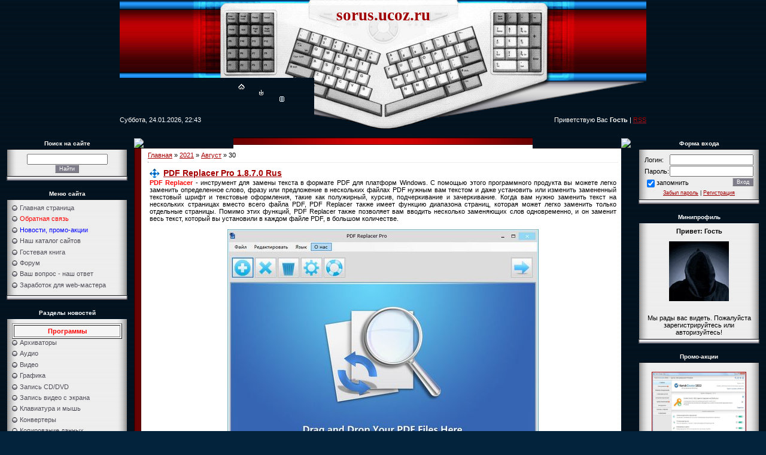

--- FILE ---
content_type: text/html; charset=UTF-8
request_url: https://sorus.ucoz.ru/news/2021-08-30
body_size: 11921
content:
<html>
<head>
<script type="text/javascript" src="/?V%5EXZ5%3BnXEC0QS05O9ynlH69xnLdy2Yub7hfpTmRWdpSJJ9xDDWA2UQU8eNDDIfeO0hbdLnRwiEKEkqBXjr%3BSVPGTvDMcfdQzbtgMvMpr3VjhJK%21ZCNGyuzqru%5E4s12yVaWVllVWMTend8%3BQWmgalPwBb2wdlITNJMFRCZQje%3BVnd3THntzFXjHC3bRX62wkbwQxeOv06hBDSmitK06C1lUwo"></script>
	<script type="text/javascript">new Image().src = "//counter.yadro.ru/hit;ucoznet?r"+escape(document.referrer)+(screen&&";s"+screen.width+"*"+screen.height+"*"+(screen.colorDepth||screen.pixelDepth))+";u"+escape(document.URL)+";"+Date.now();</script>
	<script type="text/javascript">new Image().src = "//counter.yadro.ru/hit;ucoz_desktop_ad?r"+escape(document.referrer)+(screen&&";s"+screen.width+"*"+screen.height+"*"+(screen.colorDepth||screen.pixelDepth))+";u"+escape(document.URL)+";"+Date.now();</script><script type="text/javascript">
if(typeof(u_global_data)!='object') u_global_data={};
function ug_clund(){
	if(typeof(u_global_data.clunduse)!='undefined' && u_global_data.clunduse>0 || (u_global_data && u_global_data.is_u_main_h)){
		if(typeof(console)=='object' && typeof(console.log)=='function') console.log('utarget already loaded');
		return;
	}
	u_global_data.clunduse=1;
	if('0'=='1'){
		var d=new Date();d.setTime(d.getTime()+86400000);document.cookie='adbetnetshowed=2; path=/; expires='+d;
		if(location.search.indexOf('clk2398502361292193773143=1')==-1){
			return;
		}
	}else{
		window.addEventListener("click", function(event){
			if(typeof(u_global_data.clunduse)!='undefined' && u_global_data.clunduse>1) return;
			if(typeof(console)=='object' && typeof(console.log)=='function') console.log('utarget click');
			var d=new Date();d.setTime(d.getTime()+86400000);document.cookie='adbetnetshowed=1; path=/; expires='+d;
			u_global_data.clunduse=2;
			new Image().src = "//counter.yadro.ru/hit;ucoz_desktop_click?r"+escape(document.referrer)+(screen&&";s"+screen.width+"*"+screen.height+"*"+(screen.colorDepth||screen.pixelDepth))+";u"+escape(document.URL)+";"+Date.now();
		});
	}
	
	new Image().src = "//counter.yadro.ru/hit;desktop_click_load?r"+escape(document.referrer)+(screen&&";s"+screen.width+"*"+screen.height+"*"+(screen.colorDepth||screen.pixelDepth))+";u"+escape(document.URL)+";"+Date.now();
}

setTimeout(function(){
	if(typeof(u_global_data.preroll_video_57322)=='object' && u_global_data.preroll_video_57322.active_video=='adbetnet') {
		if(typeof(console)=='object' && typeof(console.log)=='function') console.log('utarget suspend, preroll active');
		setTimeout(ug_clund,8000);
	}
	else ug_clund();
},3000);
</script>
<title>30 Августа 2021 - Русские программы скачать бесплатно</title>
<link type="text/css" rel="StyleSheet" href="/_st/my.css" />
<META NAME="TITLE" CONTENT="Программы soft скачать бесплатно">
<META NAME="DESCRIPTION" CONTENT="На сайте sorus.ucoz.ru Вы сможете скачать самые лучшие русские программы, soft, русификаторы, видеоуроки и многое другое совершенно бесплатно">
<META NAME="KEYWORDS" CONTENT="Программы, скачать бесплатно, скачать бесплатно программы, Русские программы, онлайн переводчик, онлайн радио, радио онлайн слушать, слушать радио онлайн бесплатно, радио онлайн бесплатно, как скачать музыку с контакта, скачать драйвер, скачать кодек, скачать торрент, Русификатор, Portable, отправить смс, уроки фотошопа, программы для скачивания, программа для создания, программа для создания анимации, программа для создания видео, программа для создания аудио, Украшение рабочего стола, Виджеты, гаджеты, Скринсейвер, LiveCD, BootCD">
<META NAME="AUTHOR" CONTENT="SORUS">
<META Name="RESOURCE-TYPE" content ="Document">
<META HTTP-EQUIV="EXPIRES" CONTENT="0">
<META HTTP-EQUIV="CHARSET" CONTENT="text/html; charset=UTF-8">
<META HTTP-EQUIV="CONTENT-LANGUAGE" CONTENT="ru">
<META NAME="ROBOTS" CONTENT="index,follow">
<META NAME="REVISIT-AFTER" CONTENT="1 days">

	<link rel="stylesheet" href="/.s/src/base.min.css?v=221108" />
	<link rel="stylesheet" href="/.s/src/layer1.min.css?v=221108" />

	<script src="/.s/src/jquery-3.6.0.min.js"></script>
	
	<script src="/.s/src/uwnd.min.js?v=221108"></script>
	<script src="//s744.ucoz.net/cgi/uutils.fcg?a=uSD&ca=2&ug=999&isp=0&r=0.807965254321005"></script>
	<link rel="stylesheet" href="/.s/src/ulightbox/ulightbox.min.css" />
	<script src="/.s/src/ulightbox/ulightbox.min.js"></script>
	<script>
/* --- UCOZ-JS-DATA --- */
window.uCoz = {"language":"ru","module":"news","sign":{"7251":"Запрошенный контент не может быть загружен. Пожалуйста, попробуйте позже.","7253":"Начать слайд-шоу","5255":"Помощник","7252":"Предыдущий","7254":"Изменить размер","7287":"Перейти на страницу с фотографией.","5458":"Следующий","3125":"Закрыть"},"layerType":1,"uLightboxType":1,"ssid":"264276446367542204507","site":{"domain":null,"id":"0sorus","host":"sorus.ucoz.ru"},"country":"US"};
/* --- UCOZ-JS-CODE --- */
function loginPopupForm(params = {}) { new _uWnd('LF', ' ', -250, -100, { closeonesc:1, resize:1 }, { url:'/index/40' + (params.urlParams ? '?'+params.urlParams : '') }) }
/* --- UCOZ-JS-END --- */
</script>

	<style>.UhideBlock{display:none; }</style>
</head>

<body style="background:url('//src.ucoz.net/t/651/1.gif') #03223C; margin:0px; padding:0px;">
 
<!-- Header -->
<table border="0" cellpadding="0" cellspacing="0" height="220" width="100%" style="background:url('//src.ucoz.net/t/651/2.gif');">
<tr><td width="100%" align="center">
<table border="0" cellpadding="0" cellspacing="0" width="880">
<tr><td height="130" width="325"><img src="//src.ucoz.net/t/651/3.jpg" border="0"></td><td width="230" valign="top" align="center" style="background:url('//src.ucoz.net/t/651/4.jpg') #FFFFFF;padding-top:10px;"><span style="color:#A10003;font:20pt bold Verdana,Tahoma;"><b>sorus.ucoz.ru</b></span></td><td height="130" width="325"><img src="//src.ucoz.net/t/651/5.jpg" border="0"></td></tr>
<tr><td height="50" style="background:url('//src.ucoz.net/t/651/6.gif');padding-top:10px;" valign="top"><img src="//src.ucoz.net/t/651/7.gif" border="0" width="198" height="1"><a href="http://sorus.ucoz.ru/" title="Главная"><img src="//src.ucoz.net/t/651/8.gif" border="0" alt="Главная"></a><br /><img src="//src.ucoz.net/t/651/7.gif" border="0" width="233" height="1"><a href="javascript:;" rel="nofollow" onclick="loginPopupForm(); return false;" title="Вход"><img src="//src.ucoz.net/t/651/10.gif" border="0" alt="Вход"></a><br /><img src="//src.ucoz.net/t/651/7.gif" border="0" width="267" height="1"><a href="/index/3" title="Регистрация"><img src="//src.ucoz.net/t/651/12.gif" border="0" alt="Регистрация"></a></td>
<td height="50"><img src="//src.ucoz.net/t/651/13.jpg" border="0"></td><td height="50" style="background:url('//src.ucoz.net/t/651/14.gif');"></td></tr>
<tr><td height="40" style="background:url('//src.ucoz.net/t/651/15.gif') right no-repeat;color:#FFFFFF;">Суббота, 24.01.2026, 22:43</td><td height="40"><img src="//src.ucoz.net/t/651/16.gif" border="0"></td><td height="40" style="background:url('//src.ucoz.net/t/651/17.gif') left no-repeat;color:#FFFFFF;" align="right">Приветствую Вас <b>Гость</b> | <a href="https://sorus.ucoz.ru/news/rss/">RSS</a></td></tr>
</table>
</td></tr>
</table>
<!-- /Header -->

<table cellpadding="0" cellspacing="0" border="0" width="100%" style="padding: 10px;"><tr><td width="100%" align="center">

<!-- Body -->
<table border="0" cellpadding="0" cellspacing="0" width="100%">
<tr>
<td valign="top" width="204">

<!-- -->

<table border="0" cellpadding="0" cellspacing="0" width="204">
<tr><td height="20" style="background:url('//src.ucoz.net/t/651/18.gif');color:#FFFFFF;font-size:10px;padding-center:30px; " align="center"><b>Поиск на сайте</b></td></tr>
<tr><td align="center" style="background:url('//src.ucoz.net/t/651/19.gif');padding:7px 10px 5px 10px;"><div class="searchForm"><form onsubmit="this.sfSbm.disabled=true" method="post" style="margin:0px" action="//sorus.ucoz.ru/news/"><div align="center" class="schQuery"><input type="text" name="query" maxlength="30" size="20" class="queryField" /></div><div align="center" class="schBtn"><input type="submit" class="searchSbmFl" name="sfSbm" value="Найти" /></div><input type="hidden" name="a" value="14" /></form></div>
</td></tr>
<tr><td><img src="//src.ucoz.net/t/651/20.gif" border="0"></td></tr>
</table><br />

<!--/--> 
 
<!-- -->
<table border="0" cellpadding="0" cellspacing="0" width="204"><tr><td height="20" style="background:url('//src.ucoz.net/t/651/18.gif');color:#FFFFFF;font-size:10px;padding-center:30px; " align="center"><b>Меню сайта</b></td></tr>
<tr><td style="background:url('//src.ucoz.net/t/651/19.gif');padding:7px 10px 5px 10px;">
<!--U1AAMENU1Z--><ul class=uz>
<li class=menus><a href="http://sorus.ucoz.ru/" class="noun">Главная страница</a></li>
<li class=menus><a href="//sorus.ucoz.ru/index/0-2" target="_blank" class="noun"><font color="red">Обратная связь</font></a></li>
<li class="menus"><a href="//sorus.ucoz.ru/news/1-0-23" class="noun"><font color="blue">Новости, промо-акции</font></a></li>
<li class=menus><a href="//sorus.ucoz.ru/dir/" target="_blank" class="noun">Наш каталог сайтов</a></li>
<li class=menus><a href="//sorus.ucoz.ru/gb/" class="noun">Гостевая книга</a></li>
<li class=menus><a href="//sorus.ucoz.ru/forum/" target="_blank" class="noun">Форум</a></li>
<li class=menus><a href="//sorus.ucoz.ru/forum/15" target="_blank" class="noun">Ваш вопрос - наш ответ</a></li>
<li class=menus><a href="//sorus.ucoz.ru/index/0-8/" target=_blank class="noun">Заработок для web-мастера</a></li>
<li class=menus><b><script src="/widget/?5;SORUS%20-%20%D1%80%D1%83%D1%81%D1%81%D0%BA%D0%B8%D0%B5%20%D0%BF%D1%80%D0%BE%D0%B3%D1%80%D0%B0%D0%BC%D0%BC%D1%8B|http%3A%2F%2Fsorus.ucoz.ru|%D0%94%D0%BE%D0%B1%D0%B0%D0%B2%D0%B8%D1%82%D1%8C%20%D0%B2%20%D0%98%D0%B7%D0%B1%D1%80%D0%B0%D0%BD%D0%BD%D0%BE%D0%B5"></script></b></li>
</ul><!--/U1AAMENU1Z-->
</td></tr>
<tr><td><img src="//src.ucoz.net/t/651/20.gif" border="0"></td></tr>
</table><br />
<!--/-->

<!-- -->

<table border="0" cellpadding="0" cellspacing="0" width="204">
<tr><td height="20" style="background:url('//src.ucoz.net/t/651/18.gif');color:#FFFFFF;font-size:10px;padding-center:30px; " align="center"><b>Разделы новостей</b></td></tr>
<tr><td style="background:url('//src.ucoz.net/t/651/19.gif');padding:7px 10px 5px 10px;"><!--U1NAVIGATION1Z--><ul class="uz"><table border="1" bgcolor="#F5F5F5"><tr><td height="20" width="200"><center><strong><font color=#ff0000>Программы</font></strong></center></td></tr></table>
<li class="menus"><a href="//sorus.ucoz.ru/news/1-0-1" class="noun">Архиваторы</a></li>
<li class="menus"><a href="//sorus.ucoz.ru/news/1-0-3" class="noun">Аудио</a></li>
<li class="menus"><a href="//sorus.ucoz.ru/news/1-0-2" class="noun">Видео</a></li>
<li class="menus"><a href="//sorus.ucoz.ru/news/1-0-4" class="noun">Графика</a></li>
<li class="menus"><a href="//sorus.ucoz.ru/news/1-0-25" class="noun">Запись CD/DVD</a></li>
<li class="menus"><a href="//sorus.ucoz.ru/news/1-0-127" class="noun">Запись видео с экрана</a></li>
<li class="menus"><a href="//sorus.ucoz.ru/news/1-0-125" class="noun">Клавиатура и мышь</a></li>
<li class="menus"><a href="//sorus.ucoz.ru/news/1-0-27" class="noun">Конвертеры</a></li>
<li class="menus"><a href="//sorus.ucoz.ru/news/1-0-30" class="noun">Копирование данных</a></li>
<li class="menus"><a href="//sorus.ucoz.ru/news/1-0-31" class="noun">Органайзеры</a></li>
<li class="menus"><a href="//sorus.ucoz.ru/news/1-0-32" class="noun">Программы для CD/DVD</a></li>
<li class="menus"><a href="//sorus.ucoz.ru/news/1-0-33" class="noun">Программы для мониторов</a></li>
<li class="menus"><a href="//sorus.ucoz.ru/news/1-0-34" class="noun">Программы для печати</a></li>
<li class="menus"><a href="//sorus.ucoz.ru/news/1-0-35" class="noun">Проигрыватели и плееры</a></li>
<li class="menus"><a href="//sorus.ucoz.ru/news/1-0-36" class="noun">Работа с Web-камерами</a></li>
<li class="menus"><a href="//sorus.ucoz.ru/news/1-0-37" class="noun">Работа со шрифтами</a></li>
<li class="menus"><a href="//sorus.ucoz.ru/news/1-0-38" class="noun">Сканеры и факсы</a></li>
<li class="menus"><a href="//sorus.ucoz.ru/news/1-0-39" class="noun">Создание анимации</a></li>
<li class="menus"><a href="//sorus.ucoz.ru/news/1-0-40" class="noun">Создание видео</a></li>
<li class="menus"><a href="//sorus.ucoz.ru/news/1-0-41" class="noun">Создание приложений</a></li>
<li class="menus"><a href="//sorus.ucoz.ru/news/1-0-42" class="noun">Создание скриншотов</a></li>
<li class="menus"><a href="//sorus.ucoz.ru/news/1-0-43" class="noun">Текстовые редакторы</a></li>
<li class="menus"><a href="//sorus.ucoz.ru/news/1-0-44" class="noun">Управление паролями</a></li>
<li class="menus"><a href="//sorus.ucoz.ru/news/1-0-45" class="noun">Файловые менеджеры</a></li>
<li class="menus"><a href="//sorus.ucoz.ru/news/1-0-121" class="noun">Флешки, Flash</a></li>
<li class="menus"><a href="//sorus.ucoz.ru/news/1-0-46" class="noun">Чтение голосом</a></li>
<li class="menus"><a href="//sorus.ucoz.ru/news/1-0-47" class="noun">Чтение книг</a></li>
<li class="menus"><a href="//sorus.ucoz.ru/news/1-0-48" class="noun">Другие программы</a></li>
<li class="menus"><a href="//sorus.ucoz.ru/news/1-0-5" class="noun">Portable Soft</a></li><br>
<table border="1" bgcolor="#F5F5F5"><tr><td height="20" width="200"><center><strong><font color=#ff0000>Обслуживание системы</font></strong></center></td></tr></table>
<li class="menus"><a href="//sorus.ucoz.ru/news/1-0-14" class="noun">Анализ файлов</a></li>
<li class="menus"><a href="//sorus.ucoz.ru/news/1-0-49" class="noun">Виртуализация</a></li>
<li class="menus"><a href="//sorus.ucoz.ru/news/1-0-50" class="noun">Восстановление данных</a></li>
<li class="menus"><a href="//sorus.ucoz.ru/news/1-0-51" class="noun">Деинсталляция</a></li>
<li class="menus"><a href="//sorus.ucoz.ru/news/1-0-52" class="noun">Дефрагментация</a></li>
<li class="menus"><a href="//sorus.ucoz.ru/news/1-0-53" class="noun">Диагностика и мониторинг</a></li>
<li class="menus"><a href="//sorus.ucoz.ru/news/1-0-54" class="noun">Информация о системе</a></li>
<li class="menus"><a href="//sorus.ucoz.ru/news/1-0-55" class="noun">Настройка системы</a></li>
<li class="menus"><a href="//sorus.ucoz.ru/news/1-0-56" class="noun">Обновление ПО</a></li>
<li class="menus"><a href="//sorus.ucoz.ru/news/1-0-119" class="noun">Оптимизация системы</a></li>
<li class="menus"><a href="//sorus.ucoz.ru/news/1-0-57" class="noun">Очистка от «мусора»</a></li>
<li class="menus"><a href="//sorus.ucoz.ru/news/1-0-58" class="noun">Поиск дубликатов</a></li>
<li class="menus"><a href="//sorus.ucoz.ru/news/1-0-59" class="noun">Работа с HDD</a></li>
<li class="menus"><a href="//sorus.ucoz.ru/news/1-0-60" class="noun">Реестр</a></li>
<li class="menus"><a href="//sorus.ucoz.ru/news/1-0-61" class="noun">Резервное копирование</a></li>
<li class="menus"><a href="//sorus.ucoz.ru/news/1-0-62" class="noun">Управление USB</a></li>
<li class="menus"><a href="//sorus.ucoz.ru/news/1-0-63" class="noun">Управление работой ОС</a></li>
<li class="menus"><a href="//sorus.ucoz.ru/news/1-0-64" class="noun">Portable для системы</a></li><br>
<table border="1" bgcolor="#F5F5F5"><tr><td height="20" width="200"><center><strong><font color=#ff0000>Сеть и интернет</font></strong></center></td></tr></table>
<li class="menus"><a href="//sorus.ucoz.ru/news/1-0-13" class="noun">Soft для сети</a></li>
<li class="menus"><a href="//sorus.ucoz.ru/news/1-0-122" class="noun">FTP</a></li>
<li class="menus"><a href="//sorus.ucoz.ru/news/1-0-123" class="noun">Torrent</a></li>
<li class="menus"><a href="//sorus.ucoz.ru/news/1-0-65" class="noun">Web-редакторы</a></li>
<li class="menus"><a href="//sorus.ucoz.ru/news/1-0-66" class="noun">Аватары и смайлы</a></li> 
<li class="menus"><a href="//sorus.ucoz.ru/news/1-0-120" class="noun">Блокировка рекламы</a></li>
<li class="menus"><a href="//sorus.ucoz.ru/news/1-0-67" class="noun">Браузеры</a></li>
<li class="menus"><a href="//sorus.ucoz.ru/news/1-0-68" class="noun">Закладки и избранное</a></li>
<li class="menus"><a href="//sorus.ucoz.ru/news/1-0-70" class="noun">Контроль трафика</a></li>
<li class="menus"><a href="//sorus.ucoz.ru/news/1-0-72" class="noun">Общение, обмен данными</a></li>
<li class="menus"><a href="//sorus.ucoz.ru/news/1-0-69" class="noun">Онлайн радио и TV</a></li>
<li class="menus"><a href="//sorus.ucoz.ru/news/1-0-73" class="noun">Оптимизация соединения</a></li>
<li class="menus"><a href="//sorus.ucoz.ru/news/1-0-71" class="noun">Программы для скачивания</a></li> 
<li class="menus"><a href="//sorus.ucoz.ru/news/1-0-74" class="noun">Скины и плагины</a></li>
<li class="menus"><a href="//sorus.ucoz.ru/news/1-0-75" class="noun">Удаленный доступ</a></li>
<li class="menus"><a href="//sorus.ucoz.ru/news/1-0-76" class="noun">Электронная почта</a></li>
<li class="menus"><a href="//sorus.ucoz.ru/news/1-0-77" class="noun">Portable для сети</a></li><br>
<table border="1" bgcolor="#F5F5F5"><tr><td height="20" width="200"><center><strong><font color=#ff0000>Безопасность</font></strong></center></td></tr></table>
<li class="menus"><a href="//sorus.ucoz.ru/news/1-0-12" class="noun">Антивирусы</a></li>
<li class="menus"><a href="//sorus.ucoz.ru/news/1-0-79" class="noun">Антивирусные сканеры</a></li>
<li class="menus"><a href="//sorus.ucoz.ru/news/1-0-78" class="noun">Защита USB</a></li>
<li class="menus"><a href="//sorus.ucoz.ru/news/1-0-80" class="noun">Утилиты для защиты</a></li>
<li class="menus"><a href="//sorus.ucoz.ru/news/1-0-81" class="noun">Soft для безопасности</a></li>
<li class="menus"><a href="//sorus.ucoz.ru/news/1-0-124" class="noun">Разблокировка Windows</a></li><br> 
<table border="1" bgcolor="#F5F5F5"><tr><td height="20" width="200"><center><strong><font color=#ff0000>Драйверы и кодеки</font></strong></center></td></tr></table>
<li class="menus"><a href="//sorus.ucoz.ru/news/1-0-24" class="noun">Обновление драйверов</a></li>
<li class="menus"><a href="//sorus.ucoz.ru/news/1-0-82" class="noun">Драйверы</a></li>
<li class="menus"><a href="//sorus.ucoz.ru/news/1-0-83" class="noun">Кодеки</a></li>
<li class="menus"><a href="//sorus.ucoz.ru/news/1-0-84" class="noun">DirectX & NET Framework</a></li><br>
<table border="1" bgcolor="#F5F5F5"><tr><td height="20" width="200"><center><strong><font color=#ff0000>Локализация</font></strong></center></td></tr></table>
<li class="menus"><a href="//sorus.ucoz.ru/news/1-0-85" class="noun">Программы для перевода</a></li>
<li class="menus"><a href="//sorus.ucoz.ru/news/1-0-126" class="noun">Интернет переводчики</a></li> 
<li class="menus"><a href="//sorus.ucoz.ru/news/1-0-86" class="noun">Онлайн переводчики</a></li>
<li class="menus"><a href="//sorus.ucoz.ru/news/1-0-87" class="noun">Словари</a></li>
<li class="menus"><a href="//sorus.ucoz.ru/news/1-0-19" class="noun">Русификаторы</a></li>
<li class="menus"><a href="//sorus.ucoz.ru/news/1-0-88" class="noun">Portable для перевода</a></li><br>
<table border="1" bgcolor="#F5F5F5"><tr><td height="20" width="200"><center><strong><font color=#ff0000>Обучение</font></strong></center></td></tr></table>
<li class="menus"><a href="//sorus.ucoz.ru/news/1-0-16" class="noun">Видеоуроки</a></li>
<li class="menus"><a href="//sorus.ucoz.ru/news/1-0-89" class="noun">Обучающие программы</a></li>
<li class="menus"><a href="//sorus.ucoz.ru/news/1-0-90" class="noun">Обучающие игры</a></li>
<li class="menus"><a href="//sorus.ucoz.ru/news/1-0-91" class="noun">Клавиатурные тренажеры</a></li>
<li class="menus"><a href="//sorus.ucoz.ru/news/1-0-7" class="noun">Книги и справочники</a></li>
<li class="menus"><a href="//sorus.ucoz.ru/news/1-0-92" class="noun">Энциклопедии</a></li>
<li class="menus"><a href="//sorus.ucoz.ru/news/1-0-8" class="noun">Малышам, дошкольникам</a></li>
<li class="menus"><a href="//sorus.ucoz.ru/news/1-0-93" class="noun">Школьникам, учителям</a></li>
<li class="menus"><a href="//sorus.ucoz.ru/news/1-0-22" class="noun">Домашние секреты</a></li><br>
<table border="1" bgcolor="#F5F5F5"><tr><td height="20" width="200"><center><strong><font color=#ff0000>Photoshop</font></strong></center></td></tr></table>
<li class="menus"><a href="//sorus.ucoz.ru/news/1-0-95" class="noun">Видеуроки по фотошопу</a></li>
<li class="menus"><a href="//sorus.ucoz.ru/news/1-0-21" class="noun">Уроки фотошопа</a></li>
<li class="menus"><a href="//sorus.ucoz.ru/news/1-0-96" class="noun">Книги по Photoshop</a></li>
<li class="menus"><a href="//sorus.ucoz.ru/news/1-0-97" class="noun">Плагины для Photoshop</a></li>
<li class="menus"><a href="//sorus.ucoz.ru/news/1-0-98" class="noun">Шаблоны для Photoshop</a></li>
<li class="menus"><a href="//sorus.ucoz.ru/news/1-0-99" class="noun">Дополнения Photoshop</a></li><br>
<table border="1" bgcolor="#F5F5F5"><tr><td height="20" width="200"><center><strong><font color=#ff0000>Телефон и смартфон</font></strong></center></td></tr></table>
<li class="menus"><a href="//sorus.ucoz.ru/news/1-0-128" class="noun">Android</a></li>
<li class="menus"><a href="//sorus.ucoz.ru/news/1-0-11" class="noun">Soft для Mobile</a></li> 
<li class="menus"><a href="//sorus.ucoz.ru/news/1-0-101" class="noun">Отправка sms</a></li>
<li class="menus"><a href="//sorus.ucoz.ru/news/1-0-102" class="noun">Приложения для Mobile</a></li>
<li class="menus"><a href="//sorus.ucoz.ru/news/1-0-104" class="noun">Реалтоны, рингтоны</a></li>
<li class="menus"><a href="//sorus.ucoz.ru/news/1-0-105" class="noun">Обои, анимация</a></li>
<li class="menus"><a href="//sorus.ucoz.ru/news/1-0-106" class="noun">Темы, анимация</a></li>
<li class="menus"><a href="//sorus.ucoz.ru/news/1-0-107" class="noun">sms и будильники</a></li><br>
<table border="1" bgcolor="#F5F5F5"><tr><td height="20" width="200"><center><strong><font color=#ff0000>Украшение рабочего стола</font></strong></center></td></tr></table>
<li class="menus"><a href="//sorus.ucoz.ru/news/1-0-10" class="noun">Модификация интерфейса</a></li>
<li class="menus"><a href="//sorus.ucoz.ru/news/1-0-108" class="noun">Виджеты, гаджеты</a></li>
<li class="menus"><a href="//sorus.ucoz.ru/news/1-0-109" class="noun">Иконки, Icon</a></li>
<li class="menus"><a href="//sorus.ucoz.ru/news/1-0-110" class="noun">Обои, wallpapers</a></li>
<li class="menus"><a href="//sorus.ucoz.ru/news/1-0-111" class="noun">Скринсейверы, скринмейты</a></li>
<li class="menus"><a href="//sorus.ucoz.ru/news/1-0-113" class="noun">Темы</a></li>
<li class="menus"><a href="//sorus.ucoz.ru/news/1-0-114" class="noun">Часы и календари</a></li><br>
<table border="1" bgcolor="#F5F5F5"><tr><td height="20" width="200"><center><strong><font color=#ff0000>Остальные разделы</font></strong></center></td></tr></table>
<li class="menus"><a href="//sorus.ucoz.ru/news/1-0-18" class="noun">Windows & Linux</a></li>
<li class="menus"><a href="//sorus.ucoz.ru/news/1-0-118" class="noun">LiveCD & BootCD</a></li>
<li class="menus"><a href="//sorus.ucoz.ru/news/1-0-115" class="noun">Office</a></li>
<li class="menus"><a href="//sorus.ucoz.ru/news/1-0-6" class="noun">Игры</a></li>
<li class="menus"><a href="//sorus.ucoz.ru/news/1-0-17" class="noun">Разное</a></li></ul></td></tr><!--/U1NAVIGATION1Z--><tr><td><img src="//src.ucoz.net/t/651/20.gif" border="0"></td></tr>
</table><br />

<!--/-->


<!-- -->



</td>

<td valign="top" style="padding: 0 10px 0 10px;">
<table border="0" cellpadding="0" cellspacing="0" width="100%">
<tr><td width="18" height="18"><img src="//src.ucoz.net/t/651/21.gif" border="0"></td><td height="18" align="center" style="background:url('//src.ucoz.net/t/651/22.gif');"><img src="//src.ucoz.net/t/651/23.gif" border="0"></td><td width="18" height="18"><img src="//src.ucoz.net/t/651/24.gif" border="0"></td></tr>
<tr><td style="background:url('//src.ucoz.net/t/651/25.gif');"></td><td style="background:#FFFFFF;padding:5px;"><a href="http://sorus.ucoz.ru/">Главная</a> &raquo; <a class="dateBar breadcrumb-item" href="/news/2021-00">2021</a> <span class="breadcrumb-sep">&raquo;</span> <a class="dateBar breadcrumb-item" href="/news/2021-08">Август</a> <span class="breadcrumb-sep">&raquo;</span> <span class="breadcrumb-curr">30</span> <hr />
<div id="nativeroll_video_cont" style="display:none;"></div><table border="0" width="100%" cellspacing="0" cellpadding="0" class="dayAllEntries"><tr><td class="archiveEntries"><div id="entryID43288"><table border="0" cellpadding="0" cellspacing="0" width="100%" class="eBlock"><tr><td style="padding:3px;">

<div class="eTitle" style="text-align:left;"><a href="/news/pdf_replacer_pro_1_8_7_0_rus/2021-08-30-43288">PDF Replacer Pro 1.8.7.0 Rus</a></div>
<div class="eMessage" style="text-align:justify;clear:both;padding-top:2px;padding-bottom:2px;"><b><span style="color:#ff0000">PDF Replacer</span></b> - инструмент для замены текста в формате PDF для платформ Windows. С помощью этого программного продукта вы можете легко заменить определенное слово, фразу или предложение в нескольких файлах PDF нужным вам текстом и даже установить или изменить замененный текстовый шрифт и текстовые оформления, такие как полужирный, курсив, подчеркивание и зачеркивание. Когда вам нужно заменить текст на нескольких страницах вместо всего файла PDF, PDF Replacer также имеет функцию диапазона страниц, которая может легко заменить только отдельные страницы. Помимо этих функций, PDF Replacer также позволяет вам вводить несколько заменяющих слов одновременно, и он заменит весь текст, который вы установили в каждом файле PDF, в большом количестве. <br /><br /> <div align="center"><!--IMG1--><a href="/_nw/432/48360448.jpg" class="ulightbox" target="_blank" title="Нажмите для просмотра в полном размере..."><img style="margin:0;padding:0;border:0;" src="/_nw/432/s48360448.jpg" align="" /></a><!--IMG1--></div> <br /> ОС: Windows 7/8/10 <br /> Размер: 50,03 Мб <br /> <b><span style="font-size:10pt;"><a class="link" href="http://sorus.ucoz.ru/forum/38-43360-1" rel="nofollow" target="_blank">Скачать на форуме</a></span></b></div> 


<div class="eDetails" style="clear:both;">
Категория: <a href="/news/1-0-27">Конвертеры</a> |
Просмотров: 592 |
 Добавил: <a href="">Непоседа</a> |
Дата: <span title="20:40">30.08.2021</span> 

| <a href="/news/pdf_replacer_pro_1_8_7_0_rus/2021-08-30-43288#comments">Комментарии (0) | В закладки</a>
</div>
</td></tr></table><br /></div></td></tr></table></td><td style="background:url('//src.ucoz.net/t/651/26.gif');"></td></tr>
<tr><td width="18" height="18"><img src="//src.ucoz.net/t/651/27.gif" border="0"></td><td height="18" align="center" style="background:url('//src.ucoz.net/t/651/28.gif');"><img src="//src.ucoz.net/t/651/29.gif" border="0"></td><td width="18" height="18"><img src="//src.ucoz.net/t/651/30.gif" border="0"></td></tr>
</table>
</td>

<td valign="top" width="204">
 
<!-- -->

<table border="0" cellpadding="0" cellspacing="0" width="204">
<tr><td height="20" style="background:url('//src.ucoz.net/t/651/18.gif');color:#FFFFFF;font-size:10px;padding-center:30px; " align="center"><b>Форма входа</b></td></tr>
<tr><td align="center" style="background:url('//src.ucoz.net/t/651/19.gif');padding:7px 10px 5px 10px;">
		<script>
		sendFrm549258 = function( form, data = {} ) {
			var o   = $('#frmLg549258')[0];
			var pos = _uGetOffset(o);
			var o2  = $('#blk549258')[0];
			document.body.insertBefore(o2, document.body.firstChild);
			$(o2).css({top:(pos['top'])+'px',left:(pos['left'])+'px',width:o.offsetWidth+'px',height:o.offsetHeight+'px',display:''}).html('<div align="left" style="padding:5px;"><div class="myWinLoad"></div></div>');
			_uPostForm(form, { type:'POST', url:'/index/sub/', data, error:function() {
				$('#blk549258').html('<div align="" style="padding:10px;"><div class="myWinLoadSF" title="Невозможно выполнить запрос, попробуйте позже"></div></div>');
				_uWnd.alert('<div class="myWinError">Невозможно выполнить запрос, попробуйте позже</div>', '', {w:250, h:90, tm:3000, pad:'15px'} );
				setTimeout("$('#blk549258').css('display', 'none');", '1500');
			}});
			return false
		}
		
		</script>

		<div id="blk549258" style="border:1px solid #CCCCCC;position:absolute;z-index:82;background:url('/.s/img/fr/g.gif');display:none;"></div>

		<form id="frmLg549258" class="login-form local-auth" action="/index/sub/" method="post" onsubmit="return sendFrm549258(this)" data-submitter="sendFrm549258">
			
<table border="0" cellspacing="1" cellpadding="0" width="100%">

<tr><td width="20%" nowrap="nowrap">Логин:</td><td><input class="loginField" type="text" name="user" value="" size="20" style="width:100%;" maxlength="50" /></td></tr>
<tr><td>Пароль:</td><td><input class="loginField" type="password" name="password" size="20" style="width:100%" maxlength="15" /></td></tr>
</table>
<table border="0" cellspacing="1" cellpadding="0" width="100%">
<tr><td nowrap><input id="remday" type="checkbox" name="rem" value="1" checked /><label for="remday">запомнить</label> </td><td align="right" valign="top"><input class="loginButton" name="sbm" type="submit" value="Вход" /></td></tr>
<tr><td colspan="2"><div style="font-size:7pt;text-align:center;"><a href="javascript:;" rel="nofollow" onclick="new _uWnd('Prm','Напоминание пароля',300,130,{ closeonesc:1 },{url:'/index/5'});return false;">Забыл пароль</a> | <a href="/index/3">Регистрация</a></div></td></tr>
</table>

			<input type="hidden" name="a"    value="2" />
			<input type="hidden" name="ajax" value="1" />
			<input type="hidden" name="rnd"  value="258" />
			
			
		</form></td></tr>
<tr><td><img src="//src.ucoz.net/t/651/20.gif" border="0"></td></tr>
</table><br />

<!--/-->

<!-- -->
<table border="0" cellpadding="0" cellspacing="0" width="204">
<tr><td height="20" style="background:url('//src.ucoz.net/t/651/18.gif');color:#FFFFFF;font-size:10px;padding-center:30px; " align="center"><b>Минипрофиль</b></td></tr>
<tr><td style="background:url('//src.ucoz.net/t/651/19.gif');padding:7px 10px 5px 10px;"><!--U1MINIPROFIL1Z--><UL class=uz> 
<div align="center"><strong>Привет: Гость</strong> 
<br> <p>
<img class="userAvatar" title="Гость" src="//sorus.ucoz.ru/avatar/guest.jpg" border="0"> 
<p>
 
<br>Мы рады вас видеть. Пожалуйста зарегистрируйтесь или авторизуйтесь!
</div></UL><!--/U1MINIPROFIL1Z--></td></tr>
<tr><td><img src="//src.ucoz.net/t/651/20.gif" border="0"></td></tr>
</table><br />
<!--/-->

<!-- -->
<table border="0" cellpadding="0" cellspacing="0" width="204">
<tr><td height="20" style="background:url('//src.ucoz.net/t/651/18.gif');color:#FFFFFF;font-size:10px;padding-center:30px; " align="center"><b>Промо-акции</b></td></tr>
<tr><td style="background:url('//src.ucoz.net/t/651/19.gif');padding:7px 10px 5px 10px;"><table border="0" cellpadding="2" cellspacing="1" width="100%" class="infTable"><tr align="center"><td class="infTitle" colspan="2"><a style="font-weight: bold;" href="https://sorus.ucoz.ru/news/kerish_doctor_2022_4_90_rus_besplatno/2022-12-30-44571"><img src="https://sorus.ucoz.ru/_nw/445/13870051.jpg" align="center" border="1" hspace="10" vspace="5" width="156" height="120"></a><br><a style="font-weight: bold;" href="https://sorus.ucoz.ru/news/kerish_doctor_2022_4_90_rus_besplatno/2022-12-30-44571">Kerish Doctor 2022 4.90 Rus бесплатно</a><p></td></tr></table><table border="0" cellpadding="2" cellspacing="1" width="100%" class="infTable"><tr align="center"><td class="infTitle" colspan="2"><a style="font-weight: bold;" href="https://sorus.ucoz.ru/news/wise_care_365_pro_5_44_build_540_rus_besplatno/2022-12-30-40357"><img src="https://sorus.ucoz.ru/_nw/403/64169473.jpg" align="center" border="1" hspace="10" vspace="5" width="156" height="120"></a><br><a style="font-weight: bold;" href="https://sorus.ucoz.ru/news/wise_care_365_pro_5_44_build_540_rus_besplatno/2022-12-30-40357">Wise Care 365 Pro 6.4.1 Build 618 Rus бесплатно</a><p></td></tr></table><table border="0" cellpadding="2" cellspacing="1" width="100%" class="infTable"><tr align="center"><td class="infTitle" colspan="2"><a style="font-weight: bold;" href="https://sorus.ucoz.ru/news/soft_organizer_9_20_rus_besplatno/2022-12-30-42823"><img src="https://sorus.ucoz.ru/_nw/428/46542817.jpg" align="center" border="1" hspace="10" vspace="5" width="156" height="120"></a><br><a style="font-weight: bold;" href="https://sorus.ucoz.ru/news/soft_organizer_9_20_rus_besplatno/2022-12-30-42823">Soft Organizer 9.20 Rus бесплатно</a><p></td></tr></table></td></tr>
<tr><td><img src="//src.ucoz.net/t/651/20.gif" border="0"></td></tr>
</table><br />
<!--/--> 
 
<!-- -->
<table border="0" cellpadding="0" cellspacing="0" width="204">
<tr><td height="20" style="background:url('//src.ucoz.net/t/651/18.gif');color:#FFFFFF;font-size:10px;padding-center:30px; " align="center"><b>Полезные ссылки</b></td></tr>
<tr><td style="background:url('//src.ucoz.net/t/651/19.gif');padding:7px 10px 5px 10px;"><!--U1USEFUL1Z--><UL class=uz>
<LI class=menus><A class=noun href="//sorus.ucoz.ru/dir/0-0-1-7-20" target=_blank>Закачка картинки</A> 
<LI class=menus><A class=noun href="//sorus.ucoz.ru/dir/0-0-1-8-20" target=_blank>Анализ файла на вирусы</A> 
<LI class=menus><A class=noun href="//sorus.ucoz.ru/dir/0-0-1-11-20" target=_blank>Онлайн перевод текста</A>
</UL><!--/U1USEFUL1Z--></td></tr>
<tr><td><img src="//src.ucoz.net/t/651/20.gif" border="0"></td></tr>
</table><br />
<!--/-->

<!-- -->

<table border="0" cellpadding="0" cellspacing="0" width="204">
<tr><td height="20" style="background:url('//src.ucoz.net/t/651/18.gif');color:#FFFFFF;font-size:10px;padding-center:30px; " align="center"><b>Статистика дня</b></td></tr>
<tr><td align="center" style="background:url('//src.ucoz.net/t/651/19.gif');padding:7px 10px 5px 10px;"> <noindex><nofollow><div align="center"><p><!--LiveInternet counter--><script type="text/javascript"><!--
document.write("<a href='http://www.liveinternet.ru/click' "+
"target=_blank><img src='//counter.yadro.ru/hit?t15.12;r"+
escape(document.referrer)+((typeof(screen)=="undefined")?"":
";s"+screen.width+"*"+screen.height+"*"+(screen.colorDepth?
screen.colorDepth:screen.pixelDepth))+";u"+escape(document.URL)+
";"+Math.random()+
"' alt='' title='LiveInternet: показано число просмотров за 24"+
" часа, посетителей за 24 часа и за сегодня' "+
"border='0' width='88' height='31'><\/a>")
//--></script><!--/LiveInternet-->
</div></nofollow></noindex><hr /><div class="tOnline" id="onl1">Онлайн всего: <b>4</b></div> <div class="gOnline" id="onl2">Гостей: <b>4</b></div> <div class="uOnline" id="onl3">Пользователей: <b>0</b></div></td></tr>
<tr><td><img src="//src.ucoz.net/t/651/20.gif" border="0"></td></tr>
</table><br />

<!--/-->

<!-- -->
<table border="0" cellpadding="0" cellspacing="0" width="204">
<tr><td height="20" style="background:url('//src.ucoz.net/t/651/18.gif');color:#FFFFFF;font-size:10px;padding-center:30px; " align="center"><b>Наша ссылка</b></td></tr>
<tr><td align="center" style="background:url('//src.ucoz.net/t/651/19.gif');padding:7px 10px 5px 10px;"><!--U1OURLINK1Z--><UL class=uz> 
<div align="center">Мы будем благодарны, если Вы установите у себя нашу ссылку (на Ваш выбор, любой из предложенных вариантов):
<br> <p>
<a class=noun href="//sorus.ucoz.ru" target="_blank" title="Русские программы скачать бесплатно"><strong><font color=#ff0000>Русские программы</font></strong></a>
<textarea onclick="select(this)"><a class=noun href="//sorus.ucoz.ru" target="_blank" title="Русские программы скачать бесплатно"><strong><font color=#ff0000>Русские программы</font></strong></a></textarea>
<br> <p>
<a class=noun href="//sorus.ucoz.ru" target="_blank" title="Русские программы скачать бесплатно"><strong><font color=#00CC33>Русские программы</font></strong></a>
<textarea onclick="select(this)"><a class=noun href="//sorus.ucoz.ru" target="_blank" title="Русские программы скачать бесплатно"><strong><font color=00CC33>Русские программы</font></strong></a></textarea>
<br> <p>
<a class=noun href="//sorus.ucoz.ru" target="_blank" title="Русские программы скачать бесплатно"><strong><font color=#0000ff>Русские программы</font></strong></a>
<textarea onclick="select(this)"><a class=noun href="//sorus.ucoz.ru" target="_blank" title="Русские программы скачать бесплатно"><strong><font color=#0000ff>Русские программы</font></strong></a></textarea>
</div></UL><!--/U1OURLINK1Z--></td></tr>
<tr><td><img src="//src.ucoz.net/t/651/20.gif" border="0"></td></tr>
</table><br />
<!--/-->
 

<!--/--> 
 
<table border="0" cellpadding="0" cellspacing="0" width="204">
<tr><td height="20" style="background:url('//src.ucoz.net/t/651/18.gif');color:#FFFFFF;font-size:10px;padding-center:30px; " align="center"><b>Бесплатные программы</b></td></tr>
<tr><td style="background:url('//src.ucoz.net/t/651/19.gif');padding:7px 10px 5px 10px;">
<!--U1RESOFT1Z--><center>
<a href="//sorus.ucoz.ru/forum/28-39587-1" title="7-zip - бесплатный архиватор с высокой степенью сжатия" target=_blank><img src="//sorus.ucoz.ru/png/7-Zip.png" ></a>
<a href="//sorus.ucoz.ru/forum/91-39885-1" title="Adobe Flash Player - плагин для браузеров" target=_blank><img src="//sorus.ucoz.ru/png/Adobe_Flash_Player.png" ></a>
<a href="//sorus.ucoz.ru/forum/42-39990-1" title="AIMP - музыкальный плеер" target=_blank><img src="//sorus.ucoz.ru/png/AIMP.png" ></a>
<a href="//sorus.ucoz.ru/forum/59-39547-1" title="Alcohol 52% - эмулятор CD/DVD-приводов" target=_blank><img src="//sorus.ucoz.ru/png/Alcohol_52.png" ></a>

<a href="//sorus.ucoz.ru/forum/74-39422-1" title="AnVir Task Manager - мощный менеджер процессов и программ автозагрузки" target=_blank><img src="//sorus.ucoz.ru/png/AnVir_Task_Manager.png" ></a>
<a href="//sorus.ucoz.ru/forum/62-40011-1" title="Auslogics Disk Defrag - дефрагментатор" target=_blank><img src="//sorus.ucoz.ru/png/Auslogics_Disk_Defrag.png" ></a>
<a href="//sorus.ucoz.ru/forum/71-40009-1" title="Auslogics Registry Cleaner - утилита для исправления ошибок в реестре Windows" target=_blank><img src="//sorus.ucoz.ru/png/Auslogics_Registry_Cleaner.png" ></a>
<a href="//sorus.ucoz.ru/forum/74-39703-1" title="AutoRuns - утилита для контроля автозапуска программ" target=_blank><img src="//sorus.ucoz.ru/png/AutoRuns.png" ></a>

<a href="//sorus.ucoz.ru/forum/99-27472-1" title="AVZ - антивирусная утилита" target=_blank><img src="//sorus.ucoz.ru/png/AVZ.png" ></a>
<a href="//sorus.ucoz.ru/forum/79-39765-1" title="µTorrent - торрент-клиент" target=_blank><img src="//sorus.ucoz.ru/png/uTorrent.png" ></a>
<a href="//sorus.ucoz.ru/forum/79-39763-1" title="BitTorrent - торрент-клент" target=_blank><img src="//sorus.ucoz.ru/png/BitTorrent.png" ></a>
<a href="//sorus.ucoz.ru/forum/68-39734-1" title="CCleaner - очистка ПК от 'мусора'" target=_blank><img src="//sorus.ucoz.ru/png/CCleaner.png" ></a>

<a href="//sorus.ucoz.ru/forum/32-39075-1" title="CDBurnerXP - запись CD/DVD" target=_blank><img src="//sorus.ucoz.ru/png/CDBurnerXP.png" ></a>
<a href="//sorus.ucoz.ru/forum/59-39944-1" title="Daemon Tools lite - эмулятор CD/DVD-приводов" target=_blank><img src="//sorus.ucoz.ru/png/Daemon_Tools_lite.png" ></a>
<a href="//sorus.ucoz.ru/forum/105-23421-1" title="DirectX - набор системных файлов" target=_blank><img src="//sorus.ucoz.ru/png/DirectX.png" ></a>
<a href="//sorus.ucoz.ru/forum/88-39954-1" title="Download Master - программа для скачивания" target=_blank><img src="//sorus.ucoz.ru/png/Download_Master.png" ></a>

<a href="//sorus.ucoz.ru/forum/98-40028-1" title="Dr.web CureIt - антивирусный сканер" target=_blank><img src="//sorus.ucoz.ru/png/Drweb_CureIt.png" ></a>
<a href="//sorus.ucoz.ru/forum/78-37739-1" title="FileZilla - программа для загрузки и скачивания файлов с FTP серверов" target=_blank><img src="//sorus.ucoz.ru/png/FileZilla.png" ></a>
<a href="//sorus.ucoz.ru/forum/35-39792-1" title="Format Factory - конвертер различных файлов мультимедиа" target=_blank><img src="//sorus.ucoz.ru/png/Format_Factory.png" ></a>
<a href="//sorus.ucoz.ru/forum/61-39693-1" title="Geek Uninstaller - утилита для удаления программ" target=_blank><img src="//sorus.ucoz.ru/png/Geek_Uninstaller.png" ></a>

<a href="//sorus.ucoz.ru/forum/42-39748-1" title="GOM Player - бесплатный мультимедиа плеер" target=_blank><img src="//sorus.ucoz.ru/png/GOM_Player.png" ></a>
<a href="//sorus.ucoz.ru/forum/58-38580-1" title="HashTab - проверка контрольных сумм файла" target=_blank><img src="//sorus.ucoz.ru/png/HashTab.png" ></a>
<a href="//sorus.ucoz.ru/forum/55-38614-1" title="ICE Book Reader Pro - программа для чтения книг" target=_blank><img src="//sorus.ucoz.ru/png/ICE_Book_Reader_Pro.png" ></a>
<a href="//sorus.ucoz.ru/forum/104-39741-1" title="K-Lite Codec Pack - набор кодеков" target=_blank><img src="//sorus.ucoz.ru/png/K-Lite_Codec_Pack.png" ></a>

<a href="//sorus.ucoz.ru/forum/96-36996-1" title="Kaspersky Free Anti-Virus - бесплатный антивирус" target=_blank><img src="//sorus.ucoz.ru/png/Kaspersky_Free.png" ></a>
<a href="//sorus.ucoz.ru/forum/30-39970-1" title="MediaInfo - информация об аудио и видео файлах" target=_blank><img src="//sorus.ucoz.ru/png/MediaInfo.png" ></a>
<a href="//sorus.ucoz.ru/forum/105-34177-1" title="Microsoft NET Framework - программная платформа" target=_blank><img src="//sorus.ucoz.ru/png/Microsoft_NET_Framework.png" ></a>
<a href="//sorus.ucoz.ru/forum/91-38374-1" title="Microsoft Silverlight - плагин для браузеров" target=_blank><img src="//sorus.ucoz.ru/png/Microsoft_Silverlight.png" ></a>

<a href="//sorus.ucoz.ru/forum/84-39883-1" title="Mozilla Firefox - браузер" target=_blank><img src="//sorus.ucoz.ru/png/Mozilla_Firefox.png" ></a>
<a href="//sorus.ucoz.ru/forum/87-37443-1" title="NetWorx - контроль траффика" target=_blank><img src="//sorus.ucoz.ru/png/NetWorx.png" ></a>
<a href="//sorus.ucoz.ru/forum/89-38615-1" title="ooVoo - программа для видеообщения" target=_blank><img src="//sorus.ucoz.ru/png/ooVoo.png" ></a>
<a href="//sorus.ucoz.ru/forum/84-30318-1" title="Opera - классическая версия браузера Opera" target=_blank><img src="//sorus.ucoz.ru/png/Opera.png" ></a>

<a href="//sorus.ucoz.ru/forum/42-40002-1" title="Daum PotPlayer - бесплатный корейский мультимедийный проигрыватель" target=_blank><img src="//sorus.ucoz.ru/png/PotPlayer.png" ></a>
<a href="//sorus.ucoz.ru/forum/152-39886-1" title="Punto Switcher - утилита для автопереключения раскрадки клавиатуры" target=_blank><img src="//sorus.ucoz.ru/png/Punto_Switcher.png" ></a>
<a href="//sorus.ucoz.ru/forum/71-39705-1" title="Registry Life - утилита для работы с системным реестром" target=_blank><img src="//sorus.ucoz.ru/png/Registry_Life.png" ></a>
<a href="//sorus.ucoz.ru/forum/61-39968-1" title="Revo Uninstaller - утилита для удаления программ" target=_blank><img src="//sorus.ucoz.ru/png/Revo_Uninstaller.png" ></a>

<a href="//sorus.ucoz.ru/forum/105-25927-1" title="RuntimePack - набор системных файлов" target=_blank><img src="//sorus.ucoz.ru/png/RuntimePack.png" ></a>
<a href="//sorus.ucoz.ru/forum/89-39953-1" title="Skype - программа для видеообщения" target=_blank><img src="//sorus.ucoz.ru/png/Skype.png" ></a>
<a href="//sorus.ucoz.ru/forum/103-40032-1" title="Snappy Driver Installer – программа для поиска, скачивания и последующей установки драйверов" target=_blank><img src="//sorus.ucoz.ru/png/Snappy_Driver_Installer.png" ></a>
<a href="//sorus.ucoz.ru/forum/55-28489-1" title="STDU Viewer – программа для просмотра DjVu, PDF, TIFF и fb2 файлов" target=_blank><img src="//sorus.ucoz.ru/png/STDU_Viewer.png" ></a>

<a href="//sorus.ucoz.ru/forum/92-40007-1" title="TeamViewer - программа для удаленного доступа к ПК" target=_blank><img src="//sorus.ucoz.ru/png/TeamViewer.png" ></a>
<a href="//sorus.ucoz.ru/forum/97-40031-1" title="USB Disk Security - защита от вирусов через USB" target=_blank><img src="//sorus.ucoz.ru/png/USB_Disk_Security.png" ></a>
<a href="//sorus.ucoz.ru/forum/59-22230-1" title="Virtual CloneDrive - создание виртуальных дисков из образов" target=_blank><img src="//sorus.ucoz.ru/png/Virtual_CloneDrive.png" ></a>
<a href="//sorus.ucoz.ru/forum/88-29157-1" title="VKMusic - скачивание музыки и видео" target=_blank><img src="//sorus.ucoz.ru/png/VKMusic.png" ></a>
</center><!--/U1RESOFT1Z-->
</td></tr>
<tr><td><img src="//src.ucoz.net/t/651/20.gif" border="0"></td></tr>
</table><br />

<table border="0" cellpadding="0" cellspacing="0" width="204">
<tr><td height="20" style="background:url('//src.ucoz.net/t/651/18.gif');color:#FFFFFF;font-size:10px;padding-center:30px; " align="center"><b>Рекомендуем</b></td></tr>
<tr><td style="background:url('//src.ucoz.net/t/651/19.gif');padding:7px 10px 5px 10px;">
<noindex><nofollow><center><a href="https://baxofalis.com/3-219r5-e8r-d1lr-i173" target="_blank"><img src="//sorus.ucoz.ru/img/tct.gif"/></a>
</center></nofollow></noindex></td></tr>
<tr><td><img src="//src.ucoz.net/t/651/20.gif" border="0"></td></tr>
</table><br />
<!--/--> 
 
</td>
</tr>
</table>
<!-- /Body -->

</td></tr></table>

<!-- Footer -->
<br />
<table border="0" cellpadding="0" cellspacing="0" width="100%" height="53" style="background:url('//src.ucoz.net/t/651/31.gif');">
<tr><td align="center" width="50%" style="color:#FFFFFF;padding-top:10px;">SORUS 2008-2026 | <a href="//sorus.ucoz.ru/sitemap.xml" target="_blank" title="Карта сайта">Sitemap</a></td><td align="center" width="50%" style="color:#FFFFFF;padding-top:10px;"><noindex><nofollow><!-- Yandex.Metrika counter -->
<script type="text/javascript">
 (function (d, w, c) {
 (w[c] = w[c] || []).push(function() {
 try {
 w.yaCounter32636255 = new Ya.Metrika({
 id:32636255,
 clickmap:true,
 trackLinks:true,
 accurateTrackBounce:true
 });
 } catch(e) { }
 });

 var n = d.getElementsByTagName("script")[0],
 s = d.createElement("script"),
 f = function () { n.parentNode.insertBefore(s, n); };
 s.type = "text/javascript";
 s.async = true;
 s.src = "https://mc.yandex.ru/metrika/watch.js";

 if (w.opera == "[object Opera]") {
 d.addEventListener("DOMContentLoaded", f, false);
 } else { f(); }
 })(document, window, "yandex_metrika_callbacks");
</script>
<noscript><div><img src="https://mc.yandex.ru/watch/32636255" style="position:absolute; left:-9999px;" alt="" /></div></noscript>
<!-- /Yandex.Metrika counter --></nofollow></noindex> <!-- "' --><span class="pbWzerpd"><a href="https://www.ucoz.ru/"><img style="width:80px; height:15px;" src="/.s/img/cp/svg/17.svg" alt="" /></a></span></td></tr>
</table>
<!-- /Footer -->

<script type="text/javascript">
var MGCD = new Date();
document.write('<scr'
+'ipt type="text/javascript"'
+' src="http://jsc.dt00.net/s/o/sorus.ucoz.ru.14236.js?t='
+MGCD.getYear()
+MGCD.getMonth()
+MGCD.getDay()
+MGCD.getHours()
+'" charset="windows-1251"></scr'+'ipt>');
</script>
 
</body>

</html>
<!-- 0.08006 (s744) -->